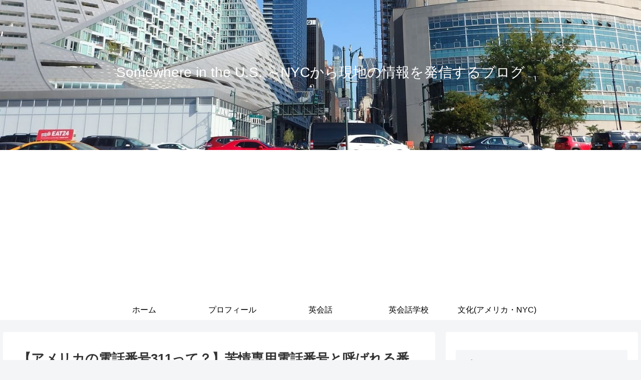

--- FILE ---
content_type: text/html; charset=utf-8
request_url: https://www.google.com/recaptcha/api2/aframe
body_size: 223
content:
<!DOCTYPE HTML><html><head><meta http-equiv="content-type" content="text/html; charset=UTF-8"></head><body><script nonce="kxueOxAvotQ1JVskFuofMA">/** Anti-fraud and anti-abuse applications only. See google.com/recaptcha */ try{var clients={'sodar':'https://pagead2.googlesyndication.com/pagead/sodar?'};window.addEventListener("message",function(a){try{if(a.source===window.parent){var b=JSON.parse(a.data);var c=clients[b['id']];if(c){var d=document.createElement('img');d.src=c+b['params']+'&rc='+(localStorage.getItem("rc::a")?sessionStorage.getItem("rc::b"):"");window.document.body.appendChild(d);sessionStorage.setItem("rc::e",parseInt(sessionStorage.getItem("rc::e")||0)+1);localStorage.setItem("rc::h",'1765819389827');}}}catch(b){}});window.parent.postMessage("_grecaptcha_ready", "*");}catch(b){}</script></body></html>